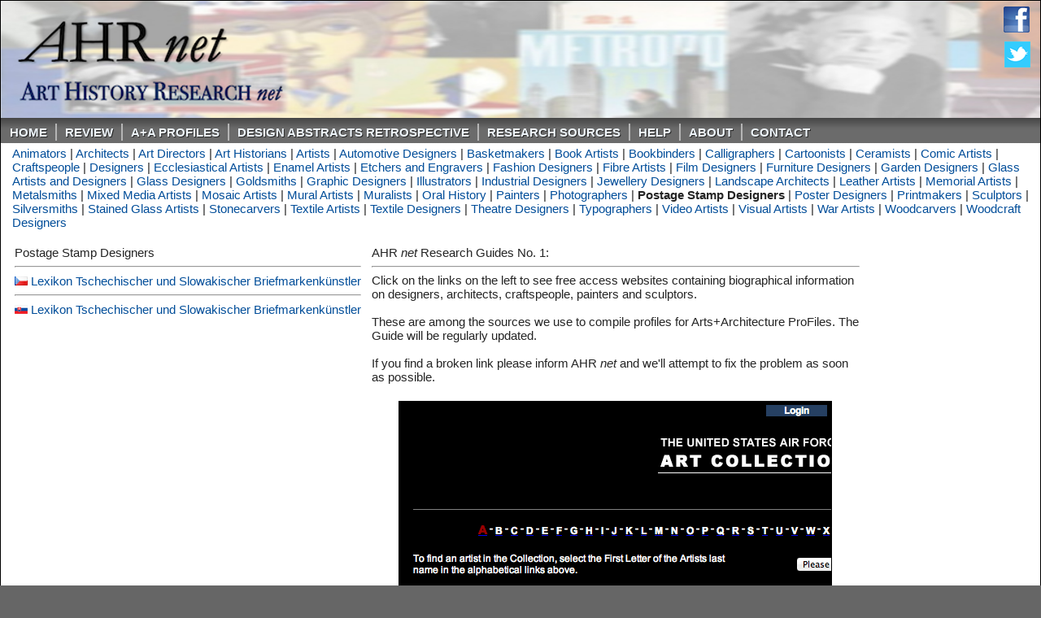

--- FILE ---
content_type: text/html; charset=UTF-8
request_url: https://www.arthistoryresearch.net/index.php?tab=4&mode=browse_subjects&letter=Postage%20Stamp%20Designers
body_size: 7541
content:
<!DOCTYPE html>
<html xmlns="https://www.w3.org/1999/xhtml">
<head>
<!-- <meta http-equiv="Content-Type" content="text/html; charset=ISO-8859-1" />-->
<meta http-equiv="Content-Type" content="text/html; charset=utf-8" />
<title>
AHRnet-Other-browse_subjects</title>

<link rel="stylesheet" type="type""text/css" href="/print.css" media="print,email" />
  
                    <script>
                    
 function myFunction(x_name,scope,b_id,off) {
  var x = document.getElementById(x_name);
   var y = document.getElementById('search_'+off+'_'+b_id);
      var z = document.getElementById('browse_this_'+b_id);
  if (x.style.display === "none") {
    x.style.display = "block";
   y.style.display = "none";
      z.style.display = "none";
  } else {
    x.style.display = "none";
  }
    var a = document.getElementById('button_browse_this_'+b_id);
 var b = document.getElementById('button_'+scope+'_'+b_id);
var c = document.getElementById('button_'+off+'_'+b_id);
  if (b.style.background === "white") {
    b.style.background = "#C0C0C0";
     c.style.background = "white";
     a.style.background = "white";
  } else {
    b.style.background = "white";
  }
}     
                  </script>
  
                 <script>
 function myBrowseFunction(x_name,scope,b_id,off) {
  var z = document.getElementById(x_name);
      var x = document.getElementById('search_this_'+b_id);
     var y = document.getElementById('search_all_'+b_id);
  if (z.style.display === "none") {
    z.style.display = "block";
     x.style.display = "none";
   y.style.display = "none";
  } else {
    z.style.display = "none";
  }
 var a = document.getElementById('button_browse_this_'+b_id);
 var b = document.getElementById('button_this_'+b_id);
 var c = document.getElementById('button_all_'+b_id);
  if (a.style.background === "white") {
    a.style.background = "#C0C0C0";
        b.style.background = "white";
     c.style.background = "white";
   } else {
    a.style.background = "white";
  }
}     
                  </script>
  
<style type="text/css" media="screen">
		red {
	color:#FF0000;
}

	
element.style {
    min-width: 75px;
}
	
	input[type="submit"].disabled:hover {
				color:rgba(1,1,1,0.7);
	background:rgba(255,255,255,1);
	}
	
		input[type="submit"].disabled {
				color:rgba(1,1,1,0.5);
			border:2px solid rgba(1,1,1,0.5);
	
	}
	
	input.disabled:hover {
		color:rgb(0,0,0);
	background:rgba(255,255,255,.5);
	}

h1 {border: none 0; 
font-family:Verdana, sans-serif;
	border-bottom: 1px solid #FFFFFF;;
	margin:2px auto 6px auto;
	text-align:left;
	line-height:20px;
	}
	
h3 {border:none 0; 
font-family:Verdana, sans-serif;
	margin:0px 0px 0px 0px;
	text-align: left;
	font-size: 15px;
}


.line {

text-overflow:ellipsis;
	overflow:hidden;
	white-space:nowrap;
	margin:2px auto 2px auto;
	display:block;
	font-family: Verdana, sans-serif;
		line-height: 20px;
	 }
	 
	 .linescroll {

	overflow:auto; overflow-y:hidden;  direction:ltr;
	white-space:nowrap;
	margin:2px auto 2px auto;
	display:block;
	font-family:Verdana, sans-serif;
		line-height:20px;
	 }
	
	   
form { 
   margin:0px; 
   padding:0px; 
   display:inline;
} 

 </style>
 
 <style type="text/css" media="screen">
 .sidescroll {
	height: 901px;
}

.hiddenPic {display:none;}


@media all and (min-device-height: 1001px) {
  .sidescroll  {
    height:901px;

  }
}

@media all and (max-device-height: 1000px) and (min-device-height: 901px) {
  .sidescroll  {
    height:801px;

  }
}


@media all and (max-device-height: 900px) and (min-device-height: 801px) {
  .sidescroll  {
    height:701px;

  }
}

@media all and (max-device-height: 800px) and (min-device-height: 701px) {
  .sidescroll {
    height:601px;

  }
}

@media all and (max-device-height: 700px) and (min-device-height: 601px) {
  .sidescroll {
    height:501px;

  }
}

@media all and (max-device-height: 600px) and (min-device-height: 420px) {
  .sidescroll  {
     height:500px;
  }
}

.verticalscroll {
	height: 700px;
}

@media all and (min-height: 801px) {
  .verticalscroll  {
    height:600px;

  }
}

@media all and (max-height: 800px) and (min-height: 600px) {
  .verticalscroll {
    height:500px;

  }
}
 </style>
 <style>

  .zoom_image {
	-webkit-box-shadow: 3px 3px 4px #C0C0C0;
	-moz-border-radius:1px;    /* Firefox */
	-webkit-border-radius:1px; /* Safari and Chrome */  
}
 </style>
 
 
 <style type="text/css" media="screen and (max-width: 800px)">
		@import url(/base1.css?date=202007018);
		red {
	color: #FF0000;
}
img.special2 {border: 2px black solid;}

img.special1 {border: 1px grey solid;}

img.special1w {border: 1px white solid;}

img.special2w {border: 2px white solid;}

img.facing {
        filter:alpha(opacity=50);
        -moz-opacity:0.5;
        -khtml-opacity: 0.5;
        opacity: 0.5;
}

 .sidescroll {
	height: 700px;
}
 </style>
 
  <style type="text/css" media="screen and (min-width: 801px)">
		@import url(/base2.css?date=20200718);
		red {
	color: #FF0000;
}
img.special2 {border: 2px black solid;}
img.special1 {border: 1px grey solid;}
img.special2w {border: 2px white solid;}
img.special1w {border: 1px white solid;}
img.facing {
        filter:alpha(opacity=50);
        -moz-opacity:0.5;
        -khtml-opacity: 0.5;
        opacity: 0.5;
}

  </style>
<style type="text/css">
</style>
    
<style type="text/css" media="screen">
<!--



html {
 height: 101%;  /*this forces the scroll bar to be active all the time */
}


body {
	font: Verdana, Arial, Helvetica, sans-serif;
	font-size: 15px;
	margin: 0; /* it's good practice to zero the margin and padding of the body element to account for differing browser defaults */
	padding: 0;
	background: #666666;

	text-align: center; /* this centers the container in IE 5* browsers. The text is then set to the left aligned default in the #container selector */
	color: #000000;
}

smalltext {
	font: Verdana, Arial, Helvetica, sans-serif;
	font-size: 15px;
	}
expanded {
	font: Verdana, Arial, Helvetica, sans-serif;
	font-size: 15px;
	background-color:#FCF;
	}
	.expanded {
	background-color:#FCF;
	}
	


	
.oneColElsCtr #container {
	background: #FFFFFF;
	margin: 0 auto; /* the auto margins (in conjunction with a width) center the page */
	border: 1px solid #000000;
	text-align: left; /* this overrides the text-align: center on the body element. */
}
.oneColElsCtr #mainContent {
	padding: 0 0px; /* remember that padding is the space inside the div box and margin is the space outside the div box */
}
//-->
        </style>

<style type="text/css">
/* selector in base.css */

.selector {
  margin-top: 0px;
  padding-top: 0px;
  background-color: white;
}
.selector li {
  text-shadow: 1px 1px 0px #bad3ed;
  color: #344251;
  background-color: white;
  font-size: 15px;
  font-family: Verdana, Arial, Helvetica, sans-serif;
}
.selector li a {
  color: #bad3ed;
  background-color: white;
  text-shadow: 1px 1px 0px #344251;
}
.selectorSearch {
  font-family: Verdana, Arial, Helvetica, sans-serif;
  text-shadow: 1px 1px 0px #bad3ed;
  color: #344251;
}
.selectorSearch li a {
  font-family: Verdana, Arial, Helvetica, sans-serif;
  color: #004d99;
}
.selectorSearch li a:hover {
  font-family: Verdana, Arial, Helvetica, sans-serif;
  text-shadow: 1px 1px 0px #999999;
  color: #004d99;
}
/* begin inline labels on search box */


 
fieldset {
}
label {
  display: inline;
  font-size: 15px;
  line-height: 12px;
  position: relative;
  z-index: 1;
}
  

  
button {
  -webkit-appearance: none;
  -webkit-border-radius: 3px;
    -moz-border-radius: 5px !important;
 border-radius: 5px;
  font-family: Verdana, Helvetica Neue, "Arial", Helvetica, sans-serif;
  color: black;
    border: 2px solid #bbb;
   -webkit-transition: color 0.15s linear;
  background: #fff;
 border-top-style: outset;
border-right-style: outset;
border-bottom-style: outset;
border-left-style: outset;
border-left-color: black;
border-top-color: black;
border-right-color: black;
border-bottom-color: black;
  padding-top: 2px;
 padding-bottom: 2px;
padding-left: 5px;
padding-right: 5px;
  font-weight: normal;
  font-size: 15px; 

}
  button:hover {
  background: #ccc !important;
  }
  
  input.input-text, input.password, input.button, textarea {
  -webkit-appearance: none;
    appearance: none;
  -webkit-border-radius: 3px;
    
    border-radius: 3px;
  font-family: Verdana, Helvetica Neue, "Arial", Helvetica, sans-serif;
  border: 2px;
}
input.input-text, input.password, textarea {
  display: block;
  background: transparent url(bkg/input-bg.png) no-repeat 0 0;
  margin: 0 0 10px;
  padding: 3px 4px;
  border: 1px solid #bbb;
  -moz-border-radius: 2px;
  -webkit-border-radius: 2px;
  border-radius: 2px;
  -webkit-box-shadow: 0 1px 1px #fff;
  box-shadow: 0 1px 1px #fff;
  font: 15px Verdana, sans-serif;
  text-shadow: 0 0 1px #fff;
  color: #333;
  position: relative;
  z-index: 2;
  line-height: 18px;
}
form input.input-text:focus, form textarea:focus {
  outline: none;
  border-color: #999;
  color: #333;
  padding: 2px 3px;
  border: 2px solid #2daebf;
}
label.inlined {
  font-weight: normal;
  font-size: 15px;
  font-family: Verdana, Helvetica Neue, "Arial", Helvetica, sans-serif;
  color: #999999;
  -webkit-transition: color 0.15s linear;
  background: #fff;
  width: 350px;
  -webkit-border-radius: 3px;
  -moz-border-radius: 3px;
  position: relative;
  z-index: 1;
  padding-top: 3px;
  padding-right: 0;
  padding-bottom: 3px;
  padding-left: 6px;
}
label.focus {
  color: #999999;
}
label.has-text {
  color: #fff;
  -webkit-transition-duration: 0.5s;
}
label.inlined + input.input-text {
  margin-top: -25px;
}
label.inlined + textarea.input-text {
  margin-top: -43px;
}
/* end inlined label */
	
.in_red {
  color: black;
  font-style: italic;
}
.in_red_shadowed_1px {
  color: black;
  text-shadow: 1px 1px #000000;
  font-style: italic;
}
.in_red_colour {
  color: #F00;
}
.greyOut {
  color: #grey;
}
.greyOut a {
  color: #grey;
}
.greyOut a:hover {
  color: #004d99;
}
  
    
.submit:hover ,input[type="submit"]:hover {
    transition: color 0.15s linear;
  background: #999999;
 
}
  
.submit, input[type="submit"] {
   -webkit-appearance: none;
   -webkit-transition: color 0.15s linear;
  background: #fff;
 border-top-style: outset;
border-right-style: outset;
border-bottom-style: outset;
border-left-style: outset;
border-left-color: black;
border-top-color: black;
border-right-color: black;
border-bottom-color: black;

  color: #000;
  padding-top: 2px;
 padding-bottom: 2px;
padding-left: 5px;
padding-right: 5px;
  font-weight: normal;
  font-size: 15px; 
  border-radius: 5px !important;
  -webkit-border-radius: 5px;
  -moz-border-radius: 5px;
}
.advanced_search {
  padding-top: 5px;
}
.expandMargin {
  padding-left: 15px;
}
.style1 {
  color: #004d99
}
whitebackground {
  background-color: white;
}
.greenbackground {
  background: rgb(228, 235, 224);
}
span.greenbackground {
  background: rgb(228, 235, 224);
}
</style>
 
 
		<script language="JavaScript" type="text/javascript">
		

/*
 * This is the function that actually highlights a text string by
 * adding HTML tags before and after all occurrences of the search
 * term. You can pass your own tags if you'd like, or if the
 * highlightStartTag or highlightEndTag parameters are omitted or
 * are empty strings then the default <font> tags will be used.
 */
function doHighlight(bodyText, searchTerm, highlightStartTag, highlightEndTag) 
{
  // the highlightStartTag and highlightEndTag parameters are optional
  if ((!highlightStartTag) || (!highlightEndTag)) {
    highlightStartTag = "<font style='color:red; '>"; // background-color:yellow;
    highlightEndTag = "</font>";
  }
  
  // find all occurences of the search term in the given text,
  // and add some "highlight" tags to them (we're not using a
  // regular expression search, because we want to filter out
  // matches that occur within HTML tags and script blocks, so
  // we have to do a little extra validation)
  var newText = "";
  var i = -1;
  var lcSearchTerm = searchTerm.toLowerCase();
  var lcBodyText = bodyText.toLowerCase();
    
  while (bodyText.length > 0) {
   // i = lcBodyText.match('/\blcSearchTerm/', i+1); // was indexOf(lcSearchTerm, i+1) exact match(/\bbar\b/)
   i = lcBodyText.indexOf(lcSearchTerm, i+1); // was indexOf(lcSearchTerm, i+1) exact match(/\bbar\b/)
    if (i < 0) {
      newText += bodyText;
      bodyText = "";
    } else {
     // skip anything inside an HTML tag
      if (bodyText.lastIndexOf(">", i) >= bodyText.lastIndexOf("<", i)) {
        // skip anything inside a <script> block
        if (lcBodyText.lastIndexOf("/script>", i) >= lcBodyText.lastIndexOf("<script", i)) {
      		   // skip anything with an letter before it
		   before = bodyText.substr(i-1,1);
     if ('abcdefghijklmnopqrstuvwxyzABCDEFGHIJKLMOPQRSTUVWXYZ'.indexOf(before) <= -1) {
  		//	alert( before + " index: " + before.indexOf('abcdefghijklmnopqrstuvwxyzABCDEFGHIJKLMOPQRSTUVWXYZ'));
  		//	alert( before + " index: " + 'abcdefghijklmnopqrstuvwxyzABCDEFGHIJKLMOPQRSTUVWXYZ'.indexOf(before));
 	  newText += bodyText.substring(0, i) + highlightStartTag + bodyText.substr(i, searchTerm.length) + highlightEndTag;
          bodyText = bodyText.substr(i + searchTerm.length);
          lcBodyText = bodyText.toLowerCase();
          i = -1;
		}
//		else { 
//alert( "char '"+ before + "' index: " + 'abcdefghijklmnopqrstuvwxyzABCDEFGHIJKLMOPQRSTUVWXYZ'.indexOf(before));
//}
	  }
      }
    }
  }
  
  return newText;
}


/*
 * This is sort of a wrapper function to the doHighlight function.
 * It takes the searchText that you pass, optionally splits it into
 * separate words, and transforms the text on the current web page.
 * Only the "searchText" parameter is required; all other parameters
 * are optional and can be omitted.
 */
function highlightSearchTerms(searchText, treatAsPhrase, warnOnFailure, highlightStartTag, highlightEndTag)
{
  // if the treatAsPhrase parameter is true, then we should search for 
  // the entire phrase that was entered; otherwise, we will split the
  // search string so that each word is searched for and highlighted
  // individually
  if (treatAsPhrase) {
    searchArray = [searchText];
  } else {
    searchArray = searchText.split(" ");
  }
  
  if (!document.body || typeof(document.body.innerHTML) == "undefined") {
    if (warnOnFailure) {
      alert("Sorry, for some reason the text of this page is unavailable. Searching will not work.");
    }
    return false;
  }
  
  var bodyText = document.body.innerHTML;
  for (var i = 0; i < searchArray.length; i++) {
    bodyText = doHighlight(bodyText, searchArray[i], highlightStartTag, highlightEndTag);
  }
  
  document.body.innerHTML = bodyText;
  return true;
}


/*
 * This displays a dialog box that allows a user to enter their own
 * search terms to highlight on the page, and then passes the search
 * text or phrase to the highlightSearchTerms function. All parameters
 * are optional.
 */
function searchPrompt(defaultText, treatAsPhrase, textColor, bgColor)
{
  // This function prompts the user for any words that should
  // be highlighted on this web page
  if (!defaultText) {
    defaultText = "";
  }
  
  // we can optionally use our own highlight tag values
  if ((!textColor) || (!bgColor)) {
    highlightStartTag = "";
    highlightEndTag = "";
  } else {
    highlightStartTag = "<font style='color:" + textColor + "; background-color:" + bgColor + ";'>";
    highlightEndTag = "</font>";
  }
  
  if (treatAsPhrase) {
    promptText = "Please enter the phrase you'd like to search for:";
  } else {
    promptText = "Please enter the words you'd like to search for, separated by spaces:";
  }
  
  searchText = prompt(promptText, defaultText);

  if (!searchText)  {
    alert("No search terms were entered. Exiting function.");
    return false;
  }
  
  return highlightSearchTerms(searchText, treatAsPhrase, true, highlightStartTag, highlightEndTag);
}


</script>

     <script type="text/javascript">
	 
	   /*
 Popup windows for firefox
  */
  
  var WindowObjectReferenceOfRequestedPopup, WindowObjectReferenceOfIntermediaryPopup;

  function OpenRequestedPopup(strUrl, strTarget)
  {
  var windowWidth, windowHeight, windowLeft, windowTop;


  windowWidth = window.innerWidth ;
  windowHeight = window.innerHeight ;
  windowLeft = 0;
  windowTop = 0;
 

  /* The above code is just to define reasonable sizes and initial positions to the popup to be. */

  if (WindowObjectReferenceOfRequestedPopup == null || WindowObjectReferenceOfRequestedPopup.closed)
  {
  WindowObjectReferenceOfRequestedPopup = window.open(strUrl, strTarget, "top=" + windowTop + ",left=" + windowLeft + ",width=" + windowWidth + ",height=" + windowHeight + ",menubar,toolbar,location,resizable,scrollbars,status");
  }
  else
  {
  if(WindowObjectReferenceOfRequestedPopup.focus)
    {
    WindowObjectReferenceOfRequestedPopup.focus();
    };
  };

  /*
  The above 9 lines of code creates the popup; if the popup is already opened, then it is only brought on top. This feature is possible only if the user allows it via the setting Edit/Preferences.../category:Advanced/Scripts & Plugins/Allow webpages to:/Raise or lower windows
  */
  }

  </script>
  
         
 <body   class="oneColElsCtr"   
 
 
     <!--[if lt IE 9]><script src="https://www.arthistoryresearch.net/html5shiv.js"></script><![endif]-->
    <link rel="stylesheet" href="/style.css?date=2021_02_15" media="screen">
    <!--[if lte IE 7]><link rel="stylesheet" href="style.ie7.css" media="screen" /><![endif]-->


    <script src="/jquery.js"></script>

<style>.art-content .art-postcontent-0 .layout-item-0 { margin-bottom: 11px;  }
.art-content .art-postcontent-0 .layout-item-1 { color: #242424; border-spacing: 10px 0px; border-collapse: separate;  }
.art-content .art-postcontent-0 .layout-item-2 { border-top-style:solid;border-right-style:solid;border-bottom-style:solid;border-left-style:solid;border-top-width:0px;border-right-width:0px;border-bottom-width:0px;border-left-width:0px;border-top-color:#9EC8EA;border-right-color:#9EC8EA;border-bottom-color:#9EC8EA;border-left-color:#9EC8EA; color: #242424; padding-right: 10px;padding-left: 10px;  }
.art-content .art-postcontent-0 .layout-item-3 { border-top-style:solid;border-right-style:solid;border-bottom-style:solid;border-left-style:solid;border-top-width:0px;border-right-width:0px;border-bottom-width:0px;border-left-width:0px;border-top-color:#9EC8EA;border-right-color:#9EC8EA;border-bottom-color:#9EC8EA;border-left-color:#9EC8EA; color: #141414; background: #C8CBC9; padding-right: 10px;padding-left: 10px;  }
.art-content .art-postcontent-0 .layout-item-4 { margin-bottom: 0px;  }
.art-content .art-postcontent-0 .layout-item-5 { border-top-style:solid;border-right-style:solid;border-bottom-style:solid;border-left-style:solid;border-width:0px;border-top-color:#9EC8EA;border-right-color:#9EC8EA;border-bottom-color:#9EC8EA;border-left-color:#9EC8EA; color: #242424; border-spacing: 1px 1px; border-collapse: separate; border-radius: 0px;  }
.art-content .art-postcontent-0 .layout-item-6 { color: #242424; padding-top: 10px;padding-right: 10px;padding-bottom: 10px;padding-left: 10px; border-radius: 0px;  }
.art-content .art-postcontent-0 .layout-item-7 { border-right-style:solid;border-bottom-style:solid;border-left-style:solid;border-right-width:0px;border-bottom-width:0px;border-left-width:0px;border-right-color:#9EC8EA;border-bottom-color:#9EC8EA;border-left-color:#9EC8EA; color: #242424; border-spacing: 10px 0px; border-collapse: separate;  }
.ie7 .art-post .art-layout-cell {border:none !important; padding:0 !important; }
.ie6 .art-post .art-layout-cell {border:none !important; padding:0 !important; }

</style>

<!-- was onload="printpage()" //-->
  <!-- was onload="self.focus()" doesn't work in title or head, also brings itself back up //-->
  
    <!-- assert focus ?//-->
 <script language="JavaScript" type="text/javascript">
window.focus();
</script> 

 
  <noscript><span class="in_red_colour">This site will not work without JavaScript and JavaScript is currently NOT Enabled! Please Enable JavaScript in your browsers preferences  
 </span></noscript>
<div id="container">
  <div id="mainContent">
  
   
  <header class="dhrnet-header">
       	<div class="art-textblock art-textblock-990946817">
        	<div class="art-textblock-990946817-text-container">
        		<div class="art-textblock-990946817-text"><a href="https://www.facebook.com/ArtsSearch" title="Visit us on Facebook!" class="art-facebook-tag-icon"></a>
                </div>
    		</div>
		 </div><!-- class="art-shapes"-->
		<div class="art-textblock art-textblock-925137754">
       		<div class="art-textblock-925137754-text-container">
       			<div class="art-textblock-925137754-text"><a href="https://twitter.com/ArtsSearch" title="Visit us on Twitter!" class="art-twitter-tag-icon"></a>
                </div>
   			</div>
     
 </div><!-- class="art-shapes"-->
 
      
    
      
    
  <span class="whiteBackground">
   
   
<div id="col1"> 

  

  <nav class="art-nav" style="text-align: left">     <ul class="art-hmenu" style="overflow: hidden; height: 30px; text-align: left">
	             
<li><a href="/index.php?mode=&tab=4&find="  >Home</a></li>
             
<li><a href="/index.php?mode=intro&tab=3"  >ReVIEW</a></li>
             
<li><a href="/index.php?mode=intro&tab=1"   >A+A PROFILES</a></li>

<li><a href="/index.php?mode=intro&tab=2"  >DESIGN ABSTRACTS RETROSPECTIVE</a></li>

<li><a href="/index.php?mode=intro&tab=6"  >Research Sources</a></li>
      
             <!-- style="color:grey;" -->
<li><a href="/index.php?mode=help&tab=4"     >Help</a></li>
    
<li><a href="/index.php?mode=about&tab=4"   >About</a></li>
 
<li><a href="/index.php?mode=contact&tab=4"  >Contact</a></li>
 
			
				    </ul>
    
<!-- was </div> selectorSearch //-->
 </nav>
  </header>

</div><!-- id="col1" the main mode selector //-->
    

<div class="art-sheet clearfix">
            <div class="art-layout-wrapper">
                <div class="art-content-layout-white">
                    <div class="art-content-layout-row-white">
                    
                                
 <!-- </div> class="art-content-layout-row-white" -->
 <!-- </div> class="art-content-layout-white" -->
          

                      
  <div id="col1">  
    
    
    
    
    
    
    





    
    <!-- /////////////////////////////////////// -->


        

      
      <!--////////////////////////////////////////////////  RESEARCH GUIDES //// tab=4&mode=browse //////////////////////////////////// //-->
      
      
            
                     
               
                      
      
            <!--  /////////////// BROWSE Internet Sources of Biographical Information on Artists, Designers, Architects and Craftspeople //////////  first browse the designers as individual lines, divided into letters of the alphabet if possible //-->
    <div class="selectBox on">
      <div class="bulk clear" style="padding-left:10px;">    
            
          
        <p>            <a href="/index.php?tab=4&mode=browse_subjects&letter=Animators" target="" class="noprint">Animators</a>
         |             <a href="/index.php?tab=4&mode=browse_subjects&letter=Architects" target="" class="noprint">Architects</a>
         |             <a href="/index.php?tab=4&mode=browse_subjects&letter=Art Directors" target="" class="noprint">Art Directors</a>
         |             <a href="/index.php?tab=4&mode=browse_subjects&letter=Art Historians" target="" class="noprint">Art Historians</a>
         |             <a href="/index.php?tab=4&mode=browse_subjects&letter=Artists" target="" class="noprint">Artists</a>
         |             <a href="/index.php?tab=4&mode=browse_subjects&letter=Automotive Designers" target="" class="noprint">Automotive Designers</a>
         |             <a href="/index.php?tab=4&mode=browse_subjects&letter=Basketmakers" target="" class="noprint">Basketmakers</a>
         |             <a href="/index.php?tab=4&mode=browse_subjects&letter=Book Artists" target="" class="noprint">Book Artists</a>
         |             <a href="/index.php?tab=4&mode=browse_subjects&letter=Bookbinders" target="" class="noprint">Bookbinders</a>
         |             <a href="/index.php?tab=4&mode=browse_subjects&letter=Calligraphers" target="" class="noprint">Calligraphers</a>
         |             <a href="/index.php?tab=4&mode=browse_subjects&letter=Cartoonists" target="" class="noprint">Cartoonists</a>
         |             <a href="/index.php?tab=4&mode=browse_subjects&letter=Ceramists" target="" class="noprint">Ceramists</a>
         |             <a href="/index.php?tab=4&mode=browse_subjects&letter=Comic Artists" target="" class="noprint">Comic Artists</a>
         |             <a href="/index.php?tab=4&mode=browse_subjects&letter=Craftspeople" target="" class="noprint">Craftspeople</a>
         |             <a href="/index.php?tab=4&mode=browse_subjects&letter=Designers" target="" class="noprint">Designers</a>
         |             <a href="/index.php?tab=4&mode=browse_subjects&letter=Ecclesiastical Artists" target="" class="noprint">Ecclesiastical Artists</a>
         |             <a href="/index.php?tab=4&mode=browse_subjects&letter=Enamel Artists" target="" class="noprint">Enamel Artists</a>
         |             <a href="/index.php?tab=4&mode=browse_subjects&letter=Etchers and Engravers" target="" class="noprint">Etchers and Engravers</a>
         |             <a href="/index.php?tab=4&mode=browse_subjects&letter=Fashion Designers" target="" class="noprint">Fashion Designers</a>
         |             <a href="/index.php?tab=4&mode=browse_subjects&letter=Fibre Artists" target="" class="noprint">Fibre Artists</a>
         |             <a href="/index.php?tab=4&mode=browse_subjects&letter=Film Designers" target="" class="noprint">Film Designers</a>
         |             <a href="/index.php?tab=4&mode=browse_subjects&letter=Furniture Designers" target="" class="noprint">Furniture Designers</a>
         |             <a href="/index.php?tab=4&mode=browse_subjects&letter=Garden Designers" target="" class="noprint">Garden Designers</a>
         |             <a href="/index.php?tab=4&mode=browse_subjects&letter=Glass Artists and Designers" target="" class="noprint">Glass Artists and Designers</a>
         |             <a href="/index.php?tab=4&mode=browse_subjects&letter=Glass Designers" target="" class="noprint">Glass Designers</a>
         |             <a href="/index.php?tab=4&mode=browse_subjects&letter=Goldsmiths" target="" class="noprint">Goldsmiths</a>
         |             <a href="/index.php?tab=4&mode=browse_subjects&letter=Graphic Designers" target="" class="noprint">Graphic Designers</a>
         |             <a href="/index.php?tab=4&mode=browse_subjects&letter=Illustrators" target="" class="noprint">Illustrators</a>
         |             <a href="/index.php?tab=4&mode=browse_subjects&letter=Industrial Designers" target="" class="noprint">Industrial Designers</a>
         |             <a href="/index.php?tab=4&mode=browse_subjects&letter=Jewellery Designers" target="" class="noprint">Jewellery Designers</a>
         |             <a href="/index.php?tab=4&mode=browse_subjects&letter=Landscape Architects" target="" class="noprint">Landscape Architects</a>
         |             <a href="/index.php?tab=4&mode=browse_subjects&letter=Leather Artists" target="" class="noprint">Leather Artists</a>
         |             <a href="/index.php?tab=4&mode=browse_subjects&letter=Memorial Artists" target="" class="noprint">Memorial Artists</a>
         |             <a href="/index.php?tab=4&mode=browse_subjects&letter=Metalsmiths" target="" class="noprint">Metalsmiths</a>
         |             <a href="/index.php?tab=4&mode=browse_subjects&letter=Mixed Media Artists" target="" class="noprint">Mixed Media Artists</a>
         |             <a href="/index.php?tab=4&mode=browse_subjects&letter=Mosaic Artists" target="" class="noprint">Mosaic Artists</a>
         |             <a href="/index.php?tab=4&mode=browse_subjects&letter=Mural Artists" target="" class="noprint">Mural Artists</a>
         |             <a href="/index.php?tab=4&mode=browse_subjects&letter=Muralists" target="" class="noprint">Muralists</a>
         |             <a href="/index.php?tab=4&mode=browse_subjects&letter=Oral History" target="" class="noprint">Oral History</a>
         |             <a href="/index.php?tab=4&mode=browse_subjects&letter=Painters" target="" class="noprint">Painters</a>
         |             <a href="/index.php?tab=4&mode=browse_subjects&letter=Photographers" target="" class="noprint">Photographers</a>
         |             <strong>Postage Stamp Designers</strong>
         |             <a href="/index.php?tab=4&mode=browse_subjects&letter=Poster Designers" target="" class="noprint">Poster Designers</a>
         |             <a href="/index.php?tab=4&mode=browse_subjects&letter=Printmakers" target="" class="noprint">Printmakers</a>
         |             <a href="/index.php?tab=4&mode=browse_subjects&letter=Sculptors" target="" class="noprint">Sculptors</a>
         |             <a href="/index.php?tab=4&mode=browse_subjects&letter=Silversmiths" target="" class="noprint">Silversmiths</a>
         |             <a href="/index.php?tab=4&mode=browse_subjects&letter=Stained Glass Artists" target="" class="noprint">Stained Glass Artists</a>
         |             <a href="/index.php?tab=4&mode=browse_subjects&letter=Stonecarvers" target="" class="noprint">Stonecarvers</a>
         |             <a href="/index.php?tab=4&mode=browse_subjects&letter=Textile Artists" target="" class="noprint">Textile Artists</a>
         |             <a href="/index.php?tab=4&mode=browse_subjects&letter=Textile Designers" target="" class="noprint">Textile Designers</a>
         |             <a href="/index.php?tab=4&mode=browse_subjects&letter=Theatre Designers" target="" class="noprint">Theatre Designers</a>
         |             <a href="/index.php?tab=4&mode=browse_subjects&letter=Typographers" target="" class="noprint">Typographers</a>
         |             <a href="/index.php?tab=4&mode=browse_subjects&letter=Video Artists" target="" class="noprint">Video Artists</a>
         |             <a href="/index.php?tab=4&mode=browse_subjects&letter=Visual Artists" target="" class="noprint">Visual Artists</a>
         |             <a href="/index.php?tab=4&mode=browse_subjects&letter=War Artists" target="" class="noprint">War Artists</a>
         |             <a href="/index.php?tab=4&mode=browse_subjects&letter=Woodcarvers" target="" class="noprint">Woodcarvers</a>
         |             <a href="/index.php?tab=4&mode=browse_subjects&letter=Woodcraft Designers" target="" class="noprint">Woodcraft Designers</a>
        </p>               <table> 
        <tr>
        <td valign ="top">   
   
        </span>
        <br /><h2 class="whiteBackground">Postage Stamp Designers</h2>
        <span class="whiteBackground">
         
        </span>
        <hr />
        <span class="whiteBackground">
                
        
        <img src="https://www.arthistoryresearch.net/Graphics/countries/Czech Republic.png" width="16" height="11" /> <i></i>
          	
	
       <a href="/index.php?tab=4&mode=browse_subjects&letter=Postage Stamp Designers&rg_id=181" target="" class="noprint">
            Lexikon Tschechischer und Slowakischer Briefmarkenkünstler</a> 	<br />
			 
        </span>
        <hr />
        <span class="whiteBackground">
                
        
        <img src="https://www.arthistoryresearch.net/Graphics/countries/Slovakia.png" width="16" height="11" /> <i></i>
          	
	
       <a href="/index.php?tab=4&mode=browse_subjects&letter=Postage Stamp Designers&rg_id=181" target="" class="noprint">
            Lexikon Tschechischer und Slowakischer Briefmarkenkünstler</a> 	<br />
			    </td>
    <td valign ="top" width="5">&nbsp;</td>
    <td valign ="top" width="600px">
    
    	<br /><h2>AHR <i>net</i> Research Guides No. 1:</h2>
   <hr /> 
   Click on the links on the left to see free access websites containing biographical information on designers, architects, craftspeople, painters and sculptors.<br /><br />

These are among the sources we use to compile profiles for Arts+Architecture ProFiles. The Guide will be regularly updated.<br /><br />

If you find a broken link please inform AHR <i>net</i> and we'll attempt to fix the problem as soon as possible.<br /><br />

 <div align="center" ><img class="shaddowimage" src="https://www.arthistoryresearch.net/Graphics/rg_websites/176.png"/> </div>          
      </span></div>
      <span class="whiteBackground">
      <!-- bulk //-->
      </span></div>
    <span class="whiteBackground">
      <!-- selectBox tab = 4 Browse Internet Sources of Biographical Information on Artists, Designers, Architects and Craftspeople //-->	    
            
      
      
			

    
    

    <!-- /////////////////////// list_subjects //////////////// -->


    





 




 
 



    
    <!-- ////////////////////////  find_name find_country or find_subject /////////////// -->

 
    



    
          
    
         

 
               
               
               
               
               
      
      
      
      
      
    
    <!-- end Settings //-->
      
			    			
			
			
      
          
      
      
      
      
      
      
     <!-- end usage //-->
      
      
      
  
          
      
      
      
      
      
      
      
      
      
  </div>
  <!-- id="col1" display the stuff below the mode selector and above the tabs//-->

      

<div id="findCode" style="background-color:white"> <!-- id="findCode" //-->
  
  
  </div>  <!-- id="findCode" the php to find stuff //-->
    
    
    
    
    
    
    
  <div id="col1" style="background-color:white"> <!-- id="col1" display the tab database selector bar //-->

    
         	
  </div> <!-- id="col1" display the tab database selector bar //-->
    
    
    
    
    

  <div id="col1"><!-- id="col1" display the results//-->
    
    
    
    

  
  <!-- ////////////////////// HELP ///////////////////////////////////// //-->
    
    
  
    
    
    
    
    
    
    
    
    
    
    

<!-- ////////////////////// PROFILES ///////////////////////////////////// //-->

    
    
    
    
    
        
        <!-- ////////////////////// ARTICLES ///////////////////////////////////// //-->

        
    
    
    
     
          
          
          
         
      <!--////////////////////////////////////  RESEARCH GUIDES //////// tab=4&mode=browse? /////////////////////////////////// //-->
  
          
          
          
                          
                      



     <!--//////////////////////////////////////////////////////////  PROFILES ///////////////////////////////////////////////// //-->
                      





                      
 


                      
                      <!-- 10925  -->
                      
                      
                      
                      
 
            
  




       <!--//////////////////////////////////////////////////////////  DAR ///////////////////////////////////////////////// //-->
   
           


                       



      <!--//////////////////////////////////////////////////////////  DAR ///////////////////////////////////////////////// //-->
   
           



                      



       <!--//////////////////////////////////////////////////////////  DAR ///////////////////////////////////////////////// //-->
   


           
                        





  <!--//////////////////////////////////////////////////////////  DAR ///////////////////////////////////////////////// //-->
   
           



                        
                      
 
     
       <!--//////////////////////////////////////////////////////////  FULL TEXT ///////////////////////////////////////////////// //-->
          
 




   





   <!--          /////////////// BROWSE ///////////////  POSTER Bibliography (database) //////////////////////////////////////// //-->
   
             	
 
    



   <!--          /////////////// BROWSE /////////////// POSTER Collections ////////////////////////////////////////////////// //-->
   



	
 
   
 



   
<!-- ///////// BROWSE //////  first browse the pages as individual thumbnails, or as article titles, divided into issues if possible //-->



   

   
   <!-- // THIS SECTION DOES NOT SEEM TO BALANCE //-->
          

                              
                              


		

  <!-- this next section does not seem to balance in brackets //-->                      
                              
                  
 
        
		
 
          
          
         
      <!--about DAR //--> 
  


<!-- everything from here seems matched for brackets in each module //-->


 
        




 
                 

 
                 


 

      
      <!--about ProFiles //-->
  
        
      
      
      
      
 


      
            
 
    
      
      
  
    






  </div><!-- col1 //-->





   


      
            
    
    
  <!-- end #mainContent //--></div>
<!-- end #container //--></div>


    
</body>
</html>